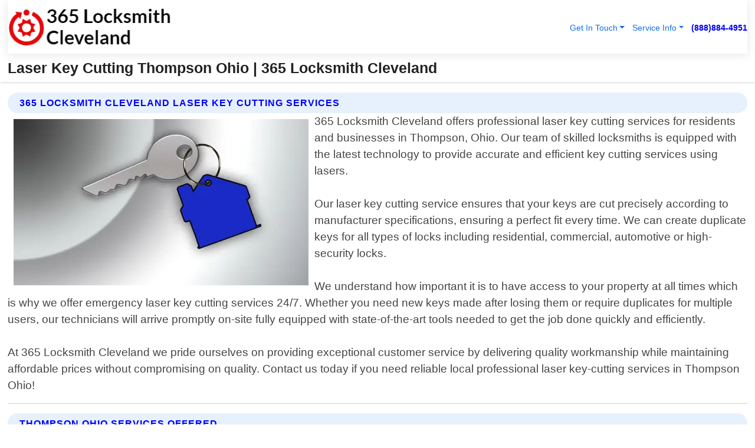

--- FILE ---
content_type: text/html; charset=utf-8
request_url: https://www.365locksmithcleveland.com/laser-key-cutting-thompson-ohio
body_size: 14147
content:

<!DOCTYPE html>
<html lang="en">
<head id="HeaderTag"><link rel="preconnect" href="//www.googletagmanager.com/" /><link rel="preconnect" href="//www.google-analytics.com" /><link rel="preconnect" href="//maps.googleapis.com/" /><link rel="preconnect" href="//maps.gstatic.com/" /><title>
	Laser Key Cutting Thompson Ohio
</title><meta charset="utf-8" /><meta content="width=device-width, initial-scale=1.0" name="viewport" /><link id="favicon" href="/Content/Images/1364/FAVICON.png" rel="icon" /><link id="faviconapple" href="/assets/img/apple-touch-icon.png" rel="apple-touch-icon" /><link rel="preload" as="script" href="//cdn.jsdelivr.net/npm/bootstrap@5.3.1/dist/js/bootstrap.bundle.min.js" />
<link rel="canonical" href="https://www.365locksmithcleveland.com/laser-key-cutting-thompson-ohio" /><meta name="title" content="Laser Key Cutting Thompson Ohio " /><meta name="description" content="Laser Key Cutting Thompson Ohio by 365 Locksmith Cleveland, A Professional Locksmith Services" /><meta name="og:title" content="Laser Key Cutting Thompson Ohio " /><meta name="og:description" content="Laser Key Cutting Thompson Ohio by 365 Locksmith Cleveland, A Professional Locksmith Services" /><meta name="og:site_name" content="https://www.365LocksmithCleveland.com" /><meta name="og:type" content="website" /><meta name="og:url" content="https://www.365locksmithcleveland.com/laser-key-cutting-thompson-ohio" /><meta name="og:image" content="https://www.365LocksmithCleveland.com/Content/Images/1364/LOGO.webp" /><meta name="og:image:alt" content="365 Locksmith Cleveland Logo" /><meta name="geo.region" content="US-OH"/><meta name="geo.placename" content="Thompson" /><meta name="geo.position" content="41.674;-81.0607" /><meta name="ICBM" content="41.674,-81.0607" /><script type="application/ld+json">{"@context": "https://schema.org","@type": "LocalBusiness","name": "365 Locksmith Cleveland","address": {"@type": "PostalAddress","addressLocality": "Las Vegas","addressRegion": "NV","postalCode": "89178","addressCountry": "US"},"priceRange":"$","image": "https://www.365LocksmithCleveland.com/content/images/1364/logo.png","email": "support@365LocksmithCleveland.com","telephone": "+18888844951","url": "https://www.365locksmithcleveland.com/thompson-ohio-services","@id":"https://www.365locksmithcleveland.com/thompson-ohio-services","paymentAccepted": [ "cash","check","credit card", "invoice" ],"openingHours": "Mo-Su 00:00-23:59","openingHoursSpecification": [ {"@type": "OpeningHoursSpecification","dayOfWeek": ["Monday","Tuesday","Wednesday","Thursday","Friday","Saturday","Sunday"],"opens": "00:00","closes": "23:59"} ],"geo": {"@type": "GeoCoordinates","latitude": "36.1753","longitude": "-115.1364"},"hasOfferCatalog": {"@context": "http://schema.org","@type": "OfferCatalog","name": "Locksmith services","@id": "https://www.365locksmithcleveland.com/laser-key-cutting-thompson-ohio","itemListElement":[ { "@type":"OfferCatalog", "name":"365 Locksmith Cleveland Services","itemListElement": []}]},"areaServed":[{ "@type":"City","name":"Thompson Ohio","@id":"https://www.365locksmithcleveland.com/thompson-ohio-services"}]}</script></head>
<body id="body" style="display:none;font-family: Arial !important; width: 100% !important; height: 100% !important;">
    
    <script src="https://code.jquery.com/jquery-3.7.1.min.js" integrity="sha256-/JqT3SQfawRcv/BIHPThkBvs0OEvtFFmqPF/lYI/Cxo=" crossorigin="anonymous" async></script>
    <link rel="preload" as="style" href="//cdn.jsdelivr.net/npm/bootstrap@5.3.1/dist/css/bootstrap.min.css" onload="this.onload=null;this.rel='stylesheet';" />
    <link rel="preload" as="style" href="/resource/css/master.css" onload="this.onload=null;this.rel='stylesheet';" />

    <form method="post" action="./laser-key-cutting-thompson-ohio" id="mainForm">
<div class="aspNetHidden">
<input type="hidden" name="__VIEWSTATE" id="__VIEWSTATE" value="DlxqV1kqBlE4paSvk0K/ojgzHRPxf19Zyrg0MXGFYXkj6n/E7+Yv/g+NOB9n4CelA6WLQIoBQc78PODzkB/EuC4X5JW30h7MCqGeCrKjwHE=" />
</div>

<div class="aspNetHidden">

	<input type="hidden" name="__VIEWSTATEGENERATOR" id="__VIEWSTATEGENERATOR" value="1B59457A" />
	<input type="hidden" name="__EVENTVALIDATION" id="__EVENTVALIDATION" value="Lr2dqG5sp6Q9vb10kg8D4BO9Z1aZjOEe75F5hvhfTXb9xjLauHOTIn9u4+QZS7wZ4a4A3wLVANop6dy46qGFSAu036Mi4Czm+MCw4zMOOl4kjzoCDpV56wVriGPieNvwLa7UJ/WdZX4IFv3xKsTtEQPNG1QVd652FhHMbX6vv7b+CAxH6tDpN6zJWhPvh+kpsHupECzMnGK5BDXw213l7Wm4DpQ92jkXRZj36CgevtpLrWIw18YEtkfbFEghgW+yW4FFK4EcX2obplwEDWbQ8mqk9ki9TKRROv2jOONpmdf9nYLElfJ706Z1cj/YsoUncvKFJEn9JDf5PDuBKVC9RrzdsmL+DXGPpfnGZlJuTOb+lCctE+zLOX768gteK2eQSzK0DPLovAHxuZxboIInFeygbrnBfrkwas9CEsHaBHWgpKdPDZi/7cGlB3+3q91fUddbWOvZYrP54Pzu3CAxmRydv/NbjQWB7T1grQ4PzSD69P1d3RmEfk/h/9VTnPYChOJ8TcrSIciUqczEJ7YOUbMZGtr6dycyhyEDuaAMrLz81m69aNRYle6ZWbDdMNIo0p1ygajU17VfPX08ZcYvHX7re6p9ZLmTgPhKF6pgd9fB20G83WrtZyhevhRZyt+4QzawcvJOT8HoZ9IW9x3XgW8Es8+kabsuamUTjtF/vgOOelKCdE69PKjjL228GaMbR7FOXYiX0H3tM0SC3sTnwv6IAbEuaykqFwMgCWqs2U5xz3nPKCWhgN8GGWIvUubWGqO9j+TQO+5dZxS8LQxeFqjXU4f2eBTINnFMpnVlkt7Fu0+0T81f0zoaDmr5D4oqORtsa3BT/RvU3pmSv2C570elXPbqeM/EcwenL3XB+VVW1IJFvbRPg4yrVwfFQy0yEf9oLu3Rn53MfIQD7WyIwc4vU8geeuUf9aNrCkoCNDgbXawzJlJD0FB3ED6jHVQE31b32XOGHq9hS5ulhILKxdk/l0YuS3lF9ve28x2GKxQIzXOeEfjSTPRDGBnj0Z61g/uZ7eOibe4ze0BYrRX+YltGQzqeSRhyIOH7FxpCEoNkd5sOPr6cS0CtGth7+hj1AMFem9LuWTE2HS7f+qY2nnbrEn6lZBpy05UtfLG0RTK8NIwcoDpdXwg2HXKhLuDCmmhcGICxQFIwvPeZyNQlhL2dVzJeFimNSZigAM/dGIgVTC3RTl33u2P5ZVSC/VYUlVGeuGMACix5ZFeQi55SX/FTwl5yb5Sa3Ab47M+3p9Ye/FnDvF82egxKf5xKXMqHFRMPOslyo/xL9lff/KNhgizv1RdChmDyUR9s6T62xdd5yJF+jyyBz/EZH1A/9Fw4Iqzafg8j/fU/Fvzyg8q0DvFCuqg3ruepVYIXAEC/bFyh2waMy+d8dFy+/TD5ih2HqpJajv4Pmw9pQCb1JOG412unIt13I4nIzkFyyj0QOs8t5CPA52MaZG9lUT0SA0t2KYYV8WqUe1Yw8IezHYqR6bRTbz+8AOi6m1Zp2jyLeUExi+bmw6ZdJZPXXl0vdr+PvwTq+w30s7BBCK6phMlLAnwhQJzdNNh+48kYfHbWI4vPGrQ/DpTFPphZo+GD2bDYZ6wlGIJBoC+0lTFTXJYGfHU7vWEbFWOL3ue8zeFUEcuuPSP7GfRgUckOdS0znyzFFznAvayGLu9MivF7rwrtTaaI7A1eMb4FG9dJxYl53Yx0nA7AHdPDHS7j1/SLA2JAVQmJ85MgdGVsoUveug1HCK5glKob6TE74AHQiot6Pu0fJr6mCQelThsNlT7sTiQP6YqKuwqa0dwzA4vQ3JbgwM6wnqVlFxmrHKXJmQr6IsM65v3Trlhmhi4juKcgu93FS+GcRa0f/BrHt2Wlu9fNQK/AA+c1ltMlzi/hC25Ppx+vpF9SXmWM2Q2xinwMUNdosehgCzfJoQh8QaNLbO/syvoYpL/zYCx7NVgGMgwiigVDlzac8fjIlq+AgF+cF1RZdk153sbDNCRWBj4tsOE7HnH5e6y8osxUD5RNRrdGJGHWrO0Wvqd/[base64]/XEv8o3sgJvmjG/xcmYnHtg6vsU0dTPAZgoi9bami5Ufuj4dJizCFtwUXg4aqw3KSBN+l20QPfxgE7mD8+nuNxicwshlAQl/kVQ7TNQkk8iwYXjZPWM7fRtWBw5wXs/Fpz3g8svpEsOkD/9I30PeVxUz3EiTrulkKkOQHGbUtmmgxBnn52ehjNck2f17AAxQ0+vEmhb7Q1nXtx8wLsJ1qhX7gsUurC1o4Ta8x76A7D4R5OrVQRa8vk/vdDZX5sZB4XG2T7HlgleYF/lBd2xMDRqyPi+s/eLMCOstehPjnFMXxLGx+Y1T+rtatUJ70vc4bg/sEcbBjFfwJLxQxN0E8eWlz7GXgO5WYUVpBvCj0jIEqEkRvHtJbIqeAGErR5x46glF153xuWXHmmCj9fXnlyKYOF6yjr0yncBARkaIwfWDj8FPohIg5cCTatDA8pRXDLgWkZYY6pWUyLYr7w/iqKP1uyfsQoxa1v6wtE1fM42pYuwWkZZl/iuexpxfLNjV9vCNzWEa89fl8l7URUJWvCxLcgEJY6hcypjayHVKpoFFctFEaWIoNBaq77K0vSQP/V2vJSa4ImXUMeuoSdLqmc830FoH1Kx9vgCK8tZROPmZlmG+CKIS8MJ8Dth9vZnDD9Njh3wI5jnRbJ0WJnnZ8kyBJe5F9XuaYZyub7YAWPj/cPqkKVZgV3o76zQvg4PS61qHe2v3GadeM3mcJ4URIsw362sny2CUPlNX1v3CmQ0UKJWtD6c4/ePQ06n3j3Agn4XDtLdKD+5lVx2c2lU8pR9mVs5Bop+hURwo/ki22389MZd1SCFhNsNYAxnvXbLv9RBj0D6a0ybjMckHP8lAjMeWwNclaHAGfMPK+CZ/Z53F8HrD" />
</div>
        <div id="ButtonsHidden" style="display:none;">
            <input type="submit" name="ctl00$ContactMessageSend" value="Send Contact Message Hidden" id="ContactMessageSend" />
        </div>
        <input name="ctl00$contact_FirstName" type="hidden" id="contact_FirstName" />
        <input name="ctl00$contact_LastName" type="hidden" id="contact_LastName" />
        <input name="ctl00$contact_EmailAddress" type="hidden" id="contact_EmailAddress" />
        <input name="ctl00$contact_PhoneNumber" type="hidden" id="contact_PhoneNumber" />
        <input name="ctl00$contact_Subject" type="hidden" id="contact_Subject" />
        <input name="ctl00$contact_Message" type="hidden" id="contact_Message" />
        <input name="ctl00$contact_ZipCode" type="hidden" id="contact_ZipCode" />
        <input type="hidden" id="masterJsLoad" name="masterJsLoad" value="" />
        <input name="ctl00$ShowConnectorModal" type="hidden" id="ShowConnectorModal" value="true" />
        <input name="ctl00$UseChatModule" type="hidden" id="UseChatModule" />
        <input name="ctl00$metaId" type="hidden" id="metaId" value="1364" />
        <input name="ctl00$isMobile" type="hidden" id="isMobile" />
        <input name="ctl00$affId" type="hidden" id="affId" />
        <input name="ctl00$referUrl" type="hidden" id="referUrl" />
        <input name="ctl00$businessId" type="hidden" id="businessId" value="10010161" />
        <input name="ctl00$stateId" type="hidden" id="stateId" />
        <input name="ctl00$businessPublicPhone" type="hidden" id="businessPublicPhone" />
        <input type="hidden" id="cacheDate" value="1/22/2026 12:26:53 AM" />
        <input name="ctl00$BusinessIndustryPriceCheckIsAffiliate" type="hidden" id="BusinessIndustryPriceCheckIsAffiliate" value="0" />
        
        <div class="form-group">
            <header id="header" style="padding: 0 !important;"><nav class="navbar navbar-expand-sm bg-white navbar-light"><a class="navbar-brand" href="/home" title="365 Locksmith Cleveland Locksmith Services"><img src="/content/images/1364/logo.webp" class="img-fluid imgmax500" width="500" height="auto" alt="365 Locksmith Cleveland Locksmith Services" style="height: calc(60px + 0.390625vw) !important;width:auto;" title="365 Locksmith Cleveland Logo"></a> <div class="collapse navbar-collapse justify-content-end" id="collapsibleNavbar"> <ul class="navbar-nav"> <li class="nav-item dropdown"> &nbsp; <a class="navlink dropdown-toggle" href="#" role="button" data-bs-toggle="dropdown">Get In Touch</a>&nbsp; <ul class="dropdown-menu"><li><a class="dropdown-item" href="/about" title="About 365 Locksmith Cleveland">About Us</a></li><li><a class="dropdown-item" href="/contact" title="Contact 365 Locksmith Cleveland">Contact Us</a></li><li><a class="dropdown-item" href="#" onclick="openInstaConnectModal();" title="Instantly Connect With 365 Locksmith Cleveland">InstaConnect With Us</span></li><li><a class="dropdown-item" href="/quoterequest" title="Request A Quote From {meta.CompanyName}">Request A Quote</a></li></ul> </li> <li class="nav-item dropdown"> &nbsp;<a class="navlink dropdown-toggle" href="#" role="button" data-bs-toggle="dropdown">Service Info</a>&nbsp; <ul class="dropdown-menu"> <li><a class="dropdown-item" href="/ourservices" title="365 Locksmith Cleveland Services">Services</a></li><li><a class="dropdown-item" href="/serviceareas" title="365 Locksmith Cleveland Service Area">Service Area</a></li></ul> </li></ul> </div><div><button class="navbar-toggler" type="button" data-bs-toggle="collapse" data-bs-target="#collapsibleNavbar" title="show navigation menu"> <span class="navbar-toggler-icon"></span></button>&nbsp;<span class="navlink fontbold" style="color:blue !important;" onclick="openInstaConnectModal();" title="Click to have us call you">(888)884-4951</span></div></nav></header>

            <div id="topNav" class="hdrNav"></div>

            <h1 id="H1Tag" class="h1Main">Laser Key Cutting Thompson Ohio  | 365 Locksmith Cleveland</h1>
            <h2 id="H2Tag" class="h2Main">365 Locksmith Cleveland - Laser Key Cutting in Thompson Ohio</h2>


            <div id="hero" class="row" style="display: none;">
                

            </div>
            <div id="main" class="row">
                <hr />
                
    <div id="MAINCONTENT_MainContent"><div class="section-title"><h2 class="h2Main">365 Locksmith Cleveland Laser Key Cutting Services </h2></div><picture><source data-srcset="/images/1364/laser-key-cutting-thompson-ohio.webp" type="image/webp" srcset="data:,1w"/><source data-srcset="/images/1364/laser-key-cutting-thompson-ohio.jpg" type="image/jpeg" srcset="data:,1w"/><img crossorigin="anonymous" src="/images/1364/laser-key-cutting-thompson-ohio.webp" class="textWrap img-fluid imgmax500" alt="Laser-Key-Cutting--in-Thompson-Ohio-laser-key-cutting-thompson-ohio.jpg-image" title="Laser-Key-Cutting--in-Thompson-Ohio-laser-key-cutting-thompson-ohio.jpg"/></picture><p>365 Locksmith Cleveland offers professional laser key cutting services for residents and businesses in Thompson, Ohio. Our team of skilled locksmiths is equipped with the latest technology to provide accurate and efficient key cutting services using lasers.<br/><br/>Our laser key cutting service ensures that your keys are cut precisely according to manufacturer specifications, ensuring a perfect fit every time. We can create duplicate keys for all types of locks including residential, commercial, automotive or high-security locks.<br/><br/>We understand how important it is to have access to your property at all times which is why we offer emergency laser key cutting services 24/7. Whether you need new keys made after losing them or require duplicates for multiple users, our technicians will arrive promptly on-site fully equipped with state-of-the-art tools needed to get the job done quickly and efficiently.<br/><br/>At 365 Locksmith Cleveland we pride ourselves on providing exceptional customer service by delivering quality workmanship while maintaining affordable prices without compromising on quality. Contact us today if you need reliable local professional laser key-cutting services in Thompson Ohio!</p><hr/> <section class="services"><div class="section-title"><h2 class="h2Main">Thompson Ohio Services Offered</h2></div><h4><a href="/thompson-ohio-services" title="Thompson Ohio Services" class="cursorpoint106eea">Thompson Ohio Map</a></h4><div class="fullsize100 google-maps noborder"><iframe src="https://www.google.com/maps/embed/v1/place?key=AIzaSyBB-FjihcGfH9ozfyk7l0_OqFAZkXKyBik&q=Thompson Ohio" width="600" height="450" allowfullscreen loading="lazy" referrerpolicy="no-referrer-when-downgrade" title="Thompson Ohio Map"></iframe></div> View Our Full List of <a href="/Thompson-Ohio-Services" title="Thompson Ohio Services">Thompson Ohio Services</a> </section></div>

            </div>
            <footer id="footer"><hr/><div class='footer-newsletter'> <div class='row justify-content-center'> <div class='col-lg-6'> <h4>Have A Question or Need More Information?</h4> <div class='nonmob'> <div class='displaynone'><p>Enter your phone number and we'll call you right now!</p><input type='text' name='CTCPhone' id='CTCPhone' class='form-control'/></div> <button type='button' class='btn btn-primary' onclick='openInstaConnectModal();'>Contact Us Now</button> </div><div class='mob'><a class='btn-buy mob' href='tel://+1(888)884-4951' title='Click to Call 365 Locksmith Cleveland'>Call Or Text Us Now (888)884-4951</a></div></div> </div> </div> <hr/> <div class='footer-top'> <div class='row'><div class='col-lg-12 col-md-12 footer-contact'><h3>365 Locksmith Cleveland</h3><div class='sizesmall'> <p style='color:black;'><strong>Address:</strong>Las Vegas NV 89178<br/><strong>Phone:</strong>+18888844951<br/><strong>Email:</strong>support@365locksmithcleveland.com<br/></p> </div> </div> <div class='row'> <div class='col-lg-12 col-md-12 footer-links'> <h4>Useful Links</h4><div class='row'><div class='col-md-3'><a href='/home' class='sizelarge' title='365 Locksmith Cleveland Home Page'>Home</a>&nbsp;&nbsp;&nbsp; </div><div class='col-md-3'><a href='/about' class='sizelarge' title='365 Locksmith Cleveland About Page'>About Us</a>&nbsp;&nbsp;&nbsp; </div><div class='col-md-3'><a href='/contact' class='sizelarge' title='365 Locksmith Cleveland Contact Us Page'>Contact Us</a>&nbsp;&nbsp;&nbsp;</div><div class='col-md-3'><a href='/ourservices' class='sizelarge' title='365 Locksmith Cleveland Services'>Services</a>&nbsp;</div></div><div class='row'><div class='col-md-3'><a href='/serviceareas' class='sizelarge' title='365 Locksmith Cleveland Service Area'>Service Area</a>&nbsp;&nbsp;&nbsp; </div><div class='col-md-3'><a href='/termsofservice' class='sizelarge' title='365 Locksmith Cleveland Terms of Service'>Terms of Service</a>&nbsp;&nbsp;&nbsp; </div><div class='col-md-3'><a href='/privacypolicy' class='sizelarge' title='365 Locksmith Cleveland Privacy Policy'>Privacy Policy</a>&nbsp;&nbsp;&nbsp; </div><div class='col-md-3'><a href='/quoterequest' class='sizelarge' title='365 Locksmith Cleveland Quote Request'>Quote Request</a>&nbsp;&nbsp;&nbsp; </div></div></div></div> </div> </div><hr/> <div class='py-4'><div class='sizesmalldarkgrey'>This site serves as a free service to assist homeowners in connecting with local service contractors. All contractors are independent, and this site does not warrant or guarantee any work performed. It is the responsibility of the homeowner to verify that the hired contractor furnishes the necessary license and insurance required for the work being performed. All persons depicted in a photo or video are actors or models and not contractors listed on this site.</div><hr/><div class='copyright'>&copy; Copyright 2018-2026 <strong><span>365 Locksmith Cleveland</span></strong>. All Rights Reserved</div> </div></footer>
        </div>
        <div class="modal fade industryPriceCheck" tabindex="1" style="z-index: 1450" role="dialog" aria-labelledby="industryPriceCheckHeader" aria-hidden="true">
            <div class="modal-dialog modal-lg centermodal">
                <div class="modal-content">
                    <div class="modal-header">
                        <div class="row">
                            <div class="col-md-12">
                                <h5 class="modal-title mt-0" id="industryPriceCheckHeader">Check Live/Current Prices By Industry & Zip Code</h5>
                            </div>
                        </div>
                        <button type="button" id="industryPriceCheckClose" class="close" data-bs-dismiss="modal" aria-hidden="true">×</button>
                    </div>
                    
                    <div class="modal-body" id="industryPriceCheckBody">
                        <div class="row">
                            <div class="col-md-6">
                                <label for="BusinessIndustryPriceCheck" class="control-label">Business Industry</label><br />
                                <select name="ctl00$BusinessIndustryPriceCheck" id="BusinessIndustryPriceCheck" tabindex="2" class="form-control">
	<option selected="selected" value="211">ACA Obamacare Insurance </option>
	<option value="194">Additional Dwelling Units</option>
	<option value="169">Air Conditioning</option>
	<option value="183">Air Duct Cleaning</option>
	<option value="37">Appliance Repair</option>
	<option value="203">Asbestos</option>
	<option value="164">Auto Body Shop</option>
	<option value="134">Auto Detailing</option>
	<option value="165">Auto Glass</option>
	<option value="207">Auto Insurance</option>
	<option value="166">Auto Repair</option>
	<option value="216">Bankruptcy Attorney</option>
	<option value="170">Bathroom Remodeling</option>
	<option value="170">Bathroom Remodeling</option>
	<option value="184">Biohazard Cleanup</option>
	<option value="137">Boat Rental</option>
	<option value="201">Cabinets</option>
	<option value="215">Car Accident Attorney</option>
	<option value="181">Carpet and Rug Dealers</option>
	<option value="43">Carpet Cleaning</option>
	<option value="171">Chimney Cleaning and Repair</option>
	<option value="232">Chiropractor</option>
	<option value="126">Commercial Cleaning</option>
	<option value="185">Commercial Remodeling</option>
	<option value="198">Computer Repair</option>
	<option value="172">Concrete</option>
	<option value="172">Concrete</option>
	<option value="172">Concrete</option>
	<option value="172">Concrete</option>
	<option value="199">Copier Repair</option>
	<option value="186">Covid Cleaning</option>
	<option value="240">Credit Repair</option>
	<option value="218">Criminal Attorney</option>
	<option value="241">Debt Relief</option>
	<option value="200">Decks</option>
	<option value="233">Dentist</option>
	<option value="234">Dermatologists</option>
	<option value="219">Divorce Attorney</option>
	<option value="195">Door Installation</option>
	<option value="236">Drug &amp; Alcohol Addiction Treatment</option>
	<option value="220">DUI Attorney</option>
	<option value="192">Dumpster Rental</option>
	<option value="74">Electrician</option>
	<option value="221">Employment Attorney</option>
	<option value="222">Family Attorney</option>
	<option value="173">Fencing</option>
	<option value="209">Final Expense Insurance</option>
	<option value="197">Fire Damage</option>
	<option value="243">Flight Booking</option>
	<option value="174">Flooring</option>
	<option value="244">Florists</option>
	<option value="223">Foreclosure Attorney</option>
	<option value="202">Foundations</option>
	<option value="132">Garage Door</option>
	<option value="155">Gutter Repair and Replacement</option>
	<option value="66">Handyman</option>
	<option value="210">Health Insurance</option>
	<option value="239">Hearing Aids</option>
	<option value="177">Heating</option>
	<option value="69">Heating and Air Conditioning</option>
	<option value="139">Home and Commercial Security</option>
	<option value="196">Home Internet</option>
	<option value="70">Home Remodeling</option>
	<option value="70">Home Remodeling</option>
	<option value="70">Home Remodeling</option>
	<option value="212">Homeowners Insurance</option>
	<option value="245">Hotels</option>
	<option value="224">Immigration Attorney</option>
	<option value="204">Insulation</option>
	<option value="31">Interior and Exterior Painting</option>
	<option value="242">IRS Tax Debt</option>
	<option value="67">Junk Removal</option>
	<option value="175">Kitchen Remodeling</option>
	<option value="163">Landscaping</option>
	<option value="63">Lawn Care</option>
	<option value="208">Life Insurance</option>
	<option value="246">Limo Services</option>
	<option value="247">Local Moving</option>
	<option value="81">Locksmith</option>
	<option value="248">Long Distance Moving</option>
	<option value="205">Masonry</option>
	<option value="82">Massage</option>
	<option value="225">Medical Malpractice Attorney</option>
	<option value="213">Medicare Supplemental Insurance</option>
	<option value="230">Mesothelioma Attorney</option>
	<option value="176">Mold Removal</option>
	<option value="182">Mold Testing</option>
	<option value="250">Mortgage Loan</option>
	<option value="249">Mortgage Loan Refinance</option>
	<option value="89">Moving</option>
	<option value="187">Paving</option>
	<option value="217">Personal Injury Attorney</option>
	<option value="93">Pest Control</option>
	<option value="214">Pet Insurance</option>
	<option value="235">Physical Therapists</option>
	<option value="133">Plumbing</option>
	<option value="237">Podiatrists</option>
	<option value="108">Pool Building and Remodeling</option>
	<option value="162">Pool Maintenance</option>
	<option value="193">Portable Toilets</option>
	<option value="161">Pressure Washing</option>
	<option value="72">Residential Cleaning</option>
	<option value="136">Roofing</option>
	<option value="188">Satellite TV</option>
	<option value="156">Security Equipment Installation</option>
	<option value="189">Self Storage</option>
	<option value="179">Siding</option>
	<option value="226">Social Security Disability Attorney</option>
	<option value="158">Solar Installation</option>
	<option value="167">Towing Service</option>
	<option value="227">Traffic Attorney</option>
	<option value="168">Tree Service</option>
	<option value="190">TV Repair</option>
	<option value="238">Veterinarians</option>
	<option value="206">Walk-In Tubs</option>
	<option value="135">Water Damage</option>
	<option value="191">Waterproofing</option>
	<option value="178">Wildlife Control</option>
	<option value="178">Wildlife Control</option>
	<option value="228">Wills &amp; Estate Planning Attorney</option>
	<option value="117">Window Cleaning</option>
	<option value="154">Windows and Doors</option>
	<option value="229">Workers Compensation Attorney</option>
	<option value="231">Wrongful Death Attorney</option>

</select>
                            </div>
                            <div class="col-md-6">
                                <label for="BusinessIndustryPriceCheckZipCode" class="control-label">Zip Code</label>
                                <input name="ctl00$BusinessIndustryPriceCheckZipCode" type="text" id="BusinessIndustryPriceCheckZipCode" tabindex="1" title="Please enter the customer 5 digit zip code." class="form-control" Placeholder="Required - Zip Code" />
                            </div>
                        </div>
                        <div class="row">
                            <div class="col-md-6">
                                <label for="BusinessIndustryPriceCheckButton" class="control-label">&nbsp; </label><br />

                                <input type="submit" name="ctl00$BusinessIndustryPriceCheckButton" value="Check Current Bid" onclick="return $(&#39;#BusinessIndustryPriceCheck&#39;).val().length>0 &amp;&amp; $(&#39;#BusinessIndustryPriceCheckZipCode&#39;).val().length>0;" id="BusinessIndustryPriceCheckButton" class="btn btn-success" />
                            </div>
                        </div>
                        <div class="row">
                            <div id="BusinessIndustryPriceCheckResult" class="col-md-12"></div>
                            <button type="button" id="industryPriceCheckOpen" class="btn btn-primary waves-effect waves-light" data-bs-toggle="modal" data-bs-target=".industryPriceCheck" style="display: none;">interact popup</button>

                        </div>
                    </div>
                </div>
            </div>
        </div>
        <div class="modal fade instaConnect" tabindex="100" style="z-index: 1450" role="dialog" aria-labelledby="instaConnectHeader" aria-hidden="true">
            <div class="modal-dialog modal-lg centermodal">
                <div class="modal-content">
                    <div class="modal-header">
                        <div class="row">
                            <div class="col-md-6">
                                <img id="ConnectorLogo" class="width100heightauto" src="/Content/Images/1364/LOGO.webp" alt="365 Locksmith Cleveland" />
                            </div>
                        </div>
                        <button type="button" id="instaConnectClose" class="close" data-bs-dismiss="modal" aria-hidden="true">×</button>
                    </div>
                    <div class="modal-body" id="instaConnectBody">
                        <h5 id="instaConnectHeader" class="modal-title mt-0">Have Locksmith Questions or Need A Quote?  Let Us Call You Now!</h5>
                        <div style="font-size: small; font-weight: bold; font-style: italic; color: red;">For Fastest Service, Simply Text Your 5 Digit Zip Code To (888)884-4951 - We Will Call You Immediately To Discuss</div>

                        <hr />
                        <div id="ConnectorCallPanel">
                            <h6>Enter Your Zip Code and Phone Number Below and We'll Call You Immediately</h6>
                            <div class="row">
                                <div class="col-md-6">
                                    <label for="ConnectorPhoneNumber" id="ConnectorPhoneNumberLbl">Phone Number</label>
                                    <input name="ctl00$ConnectorPhoneNumber" type="text" maxlength="10" id="ConnectorPhoneNumber" class="form-control" placeholder="Your Phone number" />
                                </div>
                                <div class="col-md-6">
                                    <label for="ConnectorPostalCode" id="ConnectorPostalCodeLbl">Zip Code</label>
                                    <input name="ctl00$ConnectorPostalCode" type="text" maxlength="5" id="ConnectorPostalCode" class="form-control" placeholder="Your 5 Digit Zip Code" onkeyup="PostalCodeLookupConnector();" OnChange="PostalCodeLookupConnector();" />
                                </div>
                            </div>
                            <div class="row">
                                <div class="col-md-6">
                                    <label for="ConnectorCity" id="ConnectorCityLbl">City</label>
                                    <input name="ctl00$ConnectorCity" type="text" readonly="readonly" id="ConnectorCity" class="form-control" placeholder="Your Auto-Populated City Here" />
                                </div>
                                <div class="col-md-6">
                                    <label for="ConnectorState" id="ConnectorStateLbl">State</label>
                                    <input name="ctl00$ConnectorState" type="text" readonly="readonly" id="ConnectorState" class="form-control" placeholder="Your Auto-Populated State here" />
                                </div>
                            </div>
                            <hr />
                            <div class="row">
                                <div class="col-12" style="font-size:small;font-style:italic;">
                                    By entering your phone number, you consent to receive automated marketing calls and text messages from <b>365 Locksmith Cleveland</b> at the number provided. Consent is not a condition of purchase. Message and data rates may apply. Reply STOP to opt-out at any time
                                </div>

                            </div>
                            <hr />
                            <div class="row">
                                <div class="col-md-12">
                                    <input type="submit" name="ctl00$ConnectorCallButton" value="Call Me Now" onclick="return verifyConnector();" id="ConnectorCallButton" class="btn btn-success" />&nbsp;
                                 <button type="button" id="ConnectorCallCancelButton" onclick="$('#instaConnectClose').click(); return false;" class="btn btn-danger">No Thanks</button>
                                </div>
                            </div>
                        </div>

                    </div>
                </div>
            </div>
        </div>
    </form>
    <div style="display: none;">
        <button type="button" id="instaConnectOpen" class="btn btn-primary waves-effect waves-light" data-bs-toggle="modal" data-bs-target=".instaConnect">instaConnect popup</button>
        <button type="button" class="btn btn-primary" data-bs-toggle="modal" data-bs-target=".connector" id="connectorLaunch">Launch call me modal</button>
    </div>
    

    <!-- Comm100 or fallback chat -->
    <div id="comm100">
    <div id="comm100-button-3b62ccb7-ce40-4842-b007-83a4c0b77727"></div>
    </div>


    
    <button type="button" id="alerterOpen" class="btn btn-primary waves-effect waves-light" data-bs-toggle="modal" data-bs-target=".alerter" style="display: none;">alerter popup</button>
    <div class="modal fade alerter" tabindex="-1" role="dialog" aria-labelledby="alerterHeader" aria-hidden="true">
        <div class="modal-dialog modal-lg">
            <div class="modal-content">
                <div class="modal-header">
                    <h5 class="modal-title mt-0" id="alerterHeader">header text here</h5>
                    <button type="button" class="close" data-bs-dismiss="modal" aria-hidden="true">×</button>
                </div>
                <div class="modal-body" id="alerterBody">
                </div>
            </div>
        </div>
    </div>
    <button type="button" class="btn btn-primary" data-bs-toggle="modal" data-bs-target=".interact" id="interactLaunch" style="display: none;">Launch call me modal</button>
    <div class="modal fade interact" tabindex="1" style="z-index: 1450" role="dialog" aria-labelledby="interactHeader" aria-hidden="true">
        <div class="modal-dialog modal-lg centermodal">
            <div class="modal-content">
                <div class="modal-header">
                    <div class="row">
                        <div class="col-md-6">
                            <img id="InteractLogo" class="width100heightauto" src="/Content/Images/1364/LOGO.webp" alt="365 Locksmith Cleveland" />
                        </div>
                    </div>
                    <button type="button" id="interactClose" class="close" data-bs-dismiss="modal" aria-hidden="true">×</button>
                    <button type="button" id="interactOpen" class="btn btn-primary waves-effect waves-light" data-bs-toggle="modal" data-bs-target=".interact" style="display: none;">interact popup</button>
                </div>
                <div class="modal-body" id="interactBody">
                    <h5 class="modal-title mt-0" id="interactHeader">Do You Have a Question For Us?  We would love to hear from you!</h5>
                    <div style="font-size: small; font-weight: bold; font-style: italic; color: red;">For Fastest Service, Simply Text Us Your 5 Digit Zip Code to (888)884-4951 And We Will Call You Immediately</div>
                    <br />
                    <br />
                    <div>
                        <span onclick="$('#InteractTextPanel').hide();$('#InteractCallPanel').show();" class="btn btn-primary">Speak With Us</span>&nbsp;&nbsp;
                <span onclick="$('#InteractCallPanel').hide();$('#InteractTextPanel').show();" class="btn btn-primary">Message Us</span>
                    </div>
                    <hr />
                    <div id="InteractCallPanel" style="display: none">
                        <h6>Enter Your Contact Info Below and We'll Call You Right Now</h6>
                        <input type="text" id="UserNameCall" placeholder="Your Name" class="form-control" /><br />
                        <input type="text" id="UserPhoneNumberCall" placeholder="Your Phone Number" class="form-control" /><br />
                        <input type="text" id="UserPostalCodeCall" placeholder="Your Postal Code" class="form-control" /><br />
                        <input type="text" id="UserEmailCall" placeholder="Your Email Address (Optional)" class="form-control" /><br />
                        <input type="checkbox" id="chkPermission2" style="font-size: x-large;" />&nbsp;I agree to receive automated call(s) or text(s) at this number using an automatic phone dialing system by, or on behalf of the business, with the sole purpose of connecting me to a phone representative or company voice mail system.  I understand I do not have to consent in order to purchase any products or services.  Carrier charges may apply.<br />
                        <br />
                        <span onclick="UserCall();" class="btn btn-success">Call Me Now</span>
                    </div>
                    <div id="InteractTextPanel" style="display: none">
                        <h6>Please Enter Your Contact Info Below and We'll Receive Your Message Right Now</h6>
                        <input type="text" id="UserNameText" placeholder="Your Name" class="form-control" /><br />
                        <input type="text" id="UserPhoneNumberText" placeholder="Your Phone Number" class="form-control" /><br />
                        <input type="text" id="UserPostalCodeText" placeholder="Your Postal Code" class="form-control" /><br />
                        <input type="text" id="UserEmailText" placeholder="Your Email Address (Optional)" class="form-control" /><br />
                        <textarea id="UserTextMessage" placeholder="Your Message Here" rows="2" class="form-control"></textarea><br />
                        <input type="checkbox" id="chkPermission" style="font-size: x-large;" />&nbsp;I agree to receive automated call(s) or text(s) at this number using an automatic phone dialing system by, or on behalf of the business, with the sole purpose of connecting me to a phone representative or company voice mail system.  I understand I do not have to consent in order to purchase any products or services.  Carrier charges may apply.<br />
                        <br />
                        <span onclick="UserText();" class="btn btn-success">Submit Message</span>
                    </div>
                </div>
            </div>
        </div>

    </div>
    
    
       
    

    <style>
        #hero {
            background: url('/assets/img/hero-bg.webp'), url('/assets/img/hero-bg.jpg');
        }
    </style>
     <script src="/resource/js/master.min.js" onload="this.onload==null;masterJsLoaded();" async></script>

    <script>
        function loaded() {
            try {
                if (window.jQuery && document.getElementById('masterJsLoad').value === 'y') {
                    //
                    $.getScript("//cdn.jsdelivr.net/npm/bootstrap@5.3.1/dist/js/bootstrap.bundle.min.js")

                        .done(function (script, textStatus) {
                             
                            // Script loaded successfully
                            console.log("Script loaded:", textStatus);
                            // You can now use the functions and variables defined in the loaded script
                        })
                        .fail(function (jqxhr, settings, exception) {
                            alert('failed');
                            // Handle the error if the script fails to load
                            console.error("Error loading script:", exception);
                        });

                    deferredTasks();
                    $("#body").show();
                }
                else {
                    setTimeout(loaded, 10);
                }
            }
            catch (ex) {
                alert('loaded-->' + ex);
            }
        }
        function masterJsLoaded() {
            try {
                document.getElementById('masterJsLoad').value = 'y';
                loaded();
            }
            catch (ex) {
                alert('masterJsLoaded-->' + ex);
            }
        }


    </script> 

    
    
    <link href="/assets/css/datatables.net.css" rel="stylesheet" type="text/css" />
    <script src="https://cdn.datatables.net/1.12.1/js/jquery.dataTables.min.js" onload="this.onload==null; dataTableInitializeMaster('industryCoverageDt', true);"></script>
     
</body>
</html>
